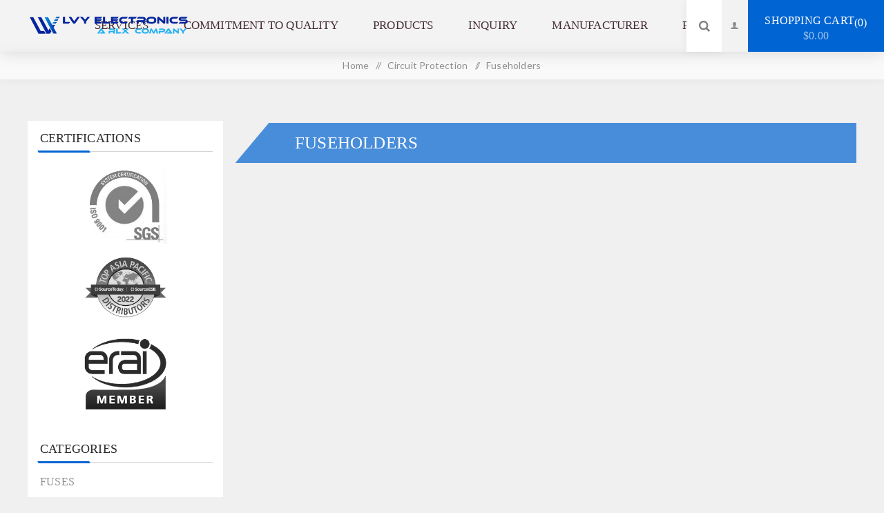

--- FILE ---
content_type: text/html; charset=utf-8
request_url: https://lvychips.com/cat/140
body_size: 7192
content:

<!DOCTYPE html>
<html  class="html-category-page">
<head>
    <title>Fuseholders. Electronic Components  Online Shop | Find Electronic Parts | lvychips.com</title>
    <meta http-equiv="Content-type" content="text/html;charset=UTF-8" />
    <meta name="description" content="Buy Fuseholders  at lvychips. Source Fuseholders price, download Fuseholders datasheet in pdf file, check Fuseholders stock or RFQ from trusted online electronic components distributor.&#xD;&#xA;" />
    <meta name="keywords" content="Fuseholders IC CHIPS limited,ic chips,semiconductor,integrated circuit,electronic components,distributor of electronic components,capacitors,resistors,best price for transistors diodes " />
    <meta name="viewport" content="width=device-width, initial-scale=1.0, user-scalable=1, minimum-scale=1.0, maximum-scale=1.0" />
    <link href="https://fonts.googleapis.com/css?family=Fjalla+One&amp;subset=latin-ext" rel="stylesheet">
    <link href="https://fonts.googleapis.com/css?family=Lato&amp;subset=latin-ext" rel="stylesheet">
    
    

    <link href="/Themes/LvyChips/Content/CSS/animate.css" rel="stylesheet" type="text/css" />
<link href="/Themes/LvyChips/Content/CSS/styles.css" rel="stylesheet" type="text/css" />
<link href="/Themes/LvyChips/Content/CSS/mobile.css" rel="stylesheet" type="text/css" />
<link href="/Themes/LvyChips/Content/CSS/480.css" rel="stylesheet" type="text/css" />
<link href="/Themes/LvyChips/Content/CSS/768.css" rel="stylesheet" type="text/css" />
<link href="/Themes/LvyChips/Content/CSS/1200.css" rel="stylesheet" type="text/css" />
<link href="/css/perfect-scrollbar.min.css" rel="stylesheet" type="text/css" />
<link href="/css/nivo/nivo-slider.css" rel="stylesheet" type="text/css" />
<link href="/css/nivo/nivo.css" rel="stylesheet" type="text/css" />
<link href="/Themes/LvyChips/content/css/MegaMenu.css" rel="stylesheet" type="text/css" />

    <script src="/lib/jquery/jquery-3.3.1.min.js"></script>

    
    
</head>
<body class="category-page-body light-theme full-screen">
    
<div class="ajax-loading-block-window" style="display: none">
</div>
<div id="dialog-notifications-success" title="Notification" style="display:none;">
</div>
<div id="dialog-notifications-error" title="Error" style="display:none;">
</div>
<div id="dialog-notifications-warning" title="Warning" style="display:none;">
</div>
<div id="bar-notification" class="bar-notification">
    <span class="close" title="Close">&nbsp;</span>
</div>







<div class="master-wrapper-page">
    


<div class="header">
    <div class="header-upper">
        <div class="header-selectors-wrapper">
            

            
        </div>
    </div>
    <div class="header-lower ">
        <div class="header-left">
            <div class="header-logo">
                


<a href="/" class="logo">
    <img title="" alt="Lvychips" src="/Themes/LvyChips/Content/img/logo.png">
</a>
            </div>
        </div>
        <div class="header-center">
            <div class="header-menu dark-layout">
                <div class="close-menu">
                    <div class="mobile-logo">
                        


<a href="/" class="logo">
    <img title="" alt="Lvychips" src="/Themes/LvyChips/Content/img/logo.png">
</a>
                    </div>
                    <span>Close</span>
                </div>

<ul class="mega-menu"
    data-isRtlEnabled="false"
    data-enableClickForDropDown="false">
<li class=" has-sublist">

    <a href="/t/services" class="with-subcategories" title="Services" ><span> Services</span></a>

        <div class="sublist-wrap">
            <ul class="sublist">
<li class=" ">

    <a href="/t/globalsourcing" class="" title="Global Sourcing" ><span> Global Sourcing</span></a>

</li>

<li class=" ">

    <a href="/t/shortage-sourcing" class="" title="Shortage Sourcing" ><span> Shortage Sourcing</span></a>

</li>

<li class=" ">

    <a href="/t/obsolescence" class="" title="Obsolescence" ><span> Obsolescence</span></a>

</li>

<li class=" ">

    <a href="/t/inventory-solutions" class="" title="Inventory Solutions" ><span> Inventory Solutions</span></a>

</li>

<li class=" ">

    <a href="/t/cost-reduction-services" class="" title="Cost Reduction Services" ><span> Cost Reduction Services</span></a>

</li>

<li class=" ">

    <a href="/t/solution" class="" title="Solution" ><span> Solution</span></a>

</li>

<li class=" ">

    <a href="/t/chips_alternatives" class="" title="Chips Alternatives" ><span> Chips Alternatives</span></a>

</li>

            </ul>
        </div>
</li>

<li class=" ">

    <a href="/t/commitment-to-quality" class="" title="Commitment to Quality" ><span> Commitment to Quality</span></a>

</li>

<li class=" has-sublist">

    <a href="/cat/list" class="with-subcategories" title="Products" ><span> Products</span></a>

        <div class="sublist-wrap">
            <ul class="sublist">
<li class=" ">

    <a href="/cat/6" class="" title="Battery Products" ><span> Battery Products</span></a>

</li>

<li class=" ">

    <a href="/cat/9" class="" title="Circuit Protection" ><span> Circuit Protection</span></a>

</li>

<li class=" ">

    <a href="/cat/15" class="" title="Switches" ><span> Switches</span></a>

</li>

<li class=" ">

    <a href="/cat/20" class="" title="Connectors, Interconnects" ><span> Connectors, Interconnects</span></a>

</li>

<li class=" ">

    <a href="/cat/25" class="" title="Sensors, Transducers" ><span> Sensors, Transducers</span></a>

</li>

<li class=" ">

    <a href="/cat/26" class="" title="Hardware, Fasteners, Accessories" ><span> Hardware, Fasteners, Accessories</span></a>

</li>

<li class=" ">

    <a href="/cat/32" class="" title="Integrated Circuits (ICs)" ><span> Integrated Circuits (ICs)</span></a>

</li>

<li class=" ">

    <a href="/cat/33" class="" title="Development Boards, Kits, Programmers" ><span> Development Boards, Kits, Programmers</span></a>

</li>

<li class=" ">

    <a href="/cat/37" class="" title="RF/IF and RFID" ><span> RF/IF and RFID</span></a>

</li>

<li class=" ">

    <a href="/cat/38" class="" title="Computer Equipment" ><span> Computer Equipment</span></a>

</li>

<li class=" ">

    <a href="/cat/47" class="" title="Maker/DIY, Educational" ><span> Maker/DIY, Educational</span></a>

</li>

            </ul>
        </div>
</li>

<li class=" ">

    <a href="/inquiryadd" class="" title="Inquiry" ><span> Inquiry</span></a>

</li>

<li class=" ">

    <a href="/manufacturer/all" class="" title="Manufacturer" ><span> Manufacturer</span></a>

</li>

<li class=" ">

    <a href="/f/pcbainquiry" class="" title="PCB/PCBA Inquiry" ><span> PCB/PCBA Inquiry</span></a>

</li>

</ul>
<div class="menu-title"><span>widgets.urmenu.responsivemenutitle</span></div>
<ul class="mega-menu-responsive">
<li class=" has-sublist">

    <a href="/t/services" class="with-subcategories" title="Services" ><span> Services</span></a>

        <div class="sublist-wrap">
            <ul class="sublist">
<li class=" ">

    <a href="/t/globalsourcing" class="" title="Global Sourcing" ><span> Global Sourcing</span></a>

</li>

<li class=" ">

    <a href="/t/shortage-sourcing" class="" title="Shortage Sourcing" ><span> Shortage Sourcing</span></a>

</li>

<li class=" ">

    <a href="/t/obsolescence" class="" title="Obsolescence" ><span> Obsolescence</span></a>

</li>

<li class=" ">

    <a href="/t/inventory-solutions" class="" title="Inventory Solutions" ><span> Inventory Solutions</span></a>

</li>

<li class=" ">

    <a href="/t/cost-reduction-services" class="" title="Cost Reduction Services" ><span> Cost Reduction Services</span></a>

</li>

<li class=" ">

    <a href="/t/solution" class="" title="Solution" ><span> Solution</span></a>

</li>

<li class=" ">

    <a href="/t/chips_alternatives" class="" title="Chips Alternatives" ><span> Chips Alternatives</span></a>

</li>

            </ul>
        </div>
</li>

<li class=" ">

    <a href="/t/commitment-to-quality" class="" title="Commitment to Quality" ><span> Commitment to Quality</span></a>

</li>

<li class=" has-sublist">

    <a href="/cat/list" class="with-subcategories" title="Products" ><span> Products</span></a>

        <div class="sublist-wrap">
            <ul class="sublist">
<li class=" ">

    <a href="/cat/6" class="" title="Battery Products" ><span> Battery Products</span></a>

</li>

<li class=" ">

    <a href="/cat/9" class="" title="Circuit Protection" ><span> Circuit Protection</span></a>

</li>

<li class=" ">

    <a href="/cat/15" class="" title="Switches" ><span> Switches</span></a>

</li>

<li class=" ">

    <a href="/cat/20" class="" title="Connectors, Interconnects" ><span> Connectors, Interconnects</span></a>

</li>

<li class=" ">

    <a href="/cat/25" class="" title="Sensors, Transducers" ><span> Sensors, Transducers</span></a>

</li>

<li class=" ">

    <a href="/cat/26" class="" title="Hardware, Fasteners, Accessories" ><span> Hardware, Fasteners, Accessories</span></a>

</li>

<li class=" ">

    <a href="/cat/32" class="" title="Integrated Circuits (ICs)" ><span> Integrated Circuits (ICs)</span></a>

</li>

<li class=" ">

    <a href="/cat/33" class="" title="Development Boards, Kits, Programmers" ><span> Development Boards, Kits, Programmers</span></a>

</li>

<li class=" ">

    <a href="/cat/37" class="" title="RF/IF and RFID" ><span> RF/IF and RFID</span></a>

</li>

<li class=" ">

    <a href="/cat/38" class="" title="Computer Equipment" ><span> Computer Equipment</span></a>

</li>

<li class=" ">

    <a href="/cat/47" class="" title="Maker/DIY, Educational" ><span> Maker/DIY, Educational</span></a>

</li>

            </ul>
        </div>
</li>

<li class=" ">

    <a href="/inquiryadd" class="" title="Inquiry" ><span> Inquiry</span></a>

</li>

<li class=" ">

    <a href="/manufacturer/all" class="" title="Manufacturer" ><span> Manufacturer</span></a>

</li>

<li class=" ">

    <a href="/f/pcbainquiry" class="" title="PCB/PCBA Inquiry" ><span> PCB/PCBA Inquiry</span></a>

</li>

</ul>                <div class="mobile-menu-items">
                    <div class="header-links">
    <div class="header-links-box">
        <div class="header-links-box-top not-authenticated ">
                <div class="header-link-wrapper login"><a href="/login" title="Sign In" class="ico-login">Sign In</a></div>
                <div class="header-link-wrapper register"><a href="/register" title="Register" class="ico-register">Register</a></div>
        </div>
     </div>
</div>

                </div>
            </div>
        </div>
        <div class="header-right ">
            <div class="search-box store-search-box">
                <form method="get" id="small-search-box-form" action="/search">
    <input type="search" class="search-box-text" id="small-searchterms" autocomplete="off" name="q" placeholder="Search store" aria-label="Search store" />
        <input type="submit" class="button-1 search-box-button" value="Search" />
        
        
    </form>
                <div class="search-opener">Search</div>
            </div>
            <div class="header-links">
    <div class="header-links-box">
        <div class="header-links-box-top not-authenticated ">
                <div class="header-link-wrapper login"><a href="/login" title="Sign In" class="ico-login">Sign In</a></div>
                <div class="header-link-wrapper register"><a href="/register" title="Register" class="ico-register">Register</a></div>
        </div>
     </div>
</div>

            

<div class="cart-wrapper" id="flyout-cart" data-removeItemFromCartUrl="/lvychipstheme/removeitemfromcart" data-flyoutCartUrl="/lvychipstheme/flyoutshoppingcart">
    <div id="topcartlink">
        <a href="/cart" class="ico-cart">
            Shopping cart<span id="CartQuantityBox" class="cart-qty"><span class="cart-qty-number">0</span></span>
            <span class="cart-total">$0.00</span>
        </a>
    </div>
    <div class="flyout-cart" style="display:none;"> 
        <div class="mini-shopping-cart">
            <div class="count">
You have no items in your shopping cart.            </div>
        </div>
    </div>
</div>
        </div>
    </div>
</div>

    
    <div class="overlayOffCanvas"></div>
    <div class="responsive-nav-wrapper-parent">
        <div class="responsive-nav-wrapper">
            <div class="menu-title">
                <span>Menu</span>
            </div>
            <div class="mobile-logo">
                


<a href="/" class="logo">
    <img title="" alt="Lvychips" src="/Themes/LvyChips/Content/img/logo.png">
</a>
            </div>
            <div class="search-wrap">
                <span>Search</span>
            </div>
            <div class="shopping-cart-link">
                <a href="/cart">Shopping cart</a>
            </div>
        </div>
    </div>
    <div class="master-wrapper-content">

    
        <div class="breadcrumb">
            <ul itemscope itemtype="http://schema.org/BreadcrumbList">
                <li>
                    <a href="/" title="Home">Home</a>
                    <span class="delimiter">/</span>
                </li>
                    <li itemprop="itemListElement" itemscope itemtype="http://schema.org/ListItem">
                            <a href="/cat/9" title="Circuit Protection" itemprop="item">
                                <span itemprop="name">Circuit Protection</span>
                            </a>
                            <span class="delimiter">/</span>
                        <meta itemprop="position" content="1" />
                    </li>
                    <li itemprop="itemListElement" itemscope itemtype="http://schema.org/ListItem">
                            <strong class="current-item" itemprop="name">Fuseholders</strong>
                            <span itemprop="item" itemscope itemtype="http://schema.org/Thing">
                                <link itemprop="url" href="/cat/140" />
                            </span>
                        <meta itemprop="position" content="2" />
                    </li>
            </ul>
        </div>

            <div class="master-column-wrapper">
            



<div class="center-2 items-3">
    



    <div class="page category-page">
        <div class="category-page-title">
            <div class="title-picture-wrapper">
                <div class="category-picture-wrapper">
                    <h1>
                        <span>Fuseholders</span>
                    </h1>
                </div>
        </div>
        <div class="page-body">

            <div class="product-filters">
            </div>

        </div>
    </div>
</div>
</div>
<div class="side-2">
    <div class="blocks-wrapper" style="background: #fff;padding: 15px;">
       <div class="block block-manufacturer-navigation">
            <div class="title">
                <strong>certifications</strong>
            </div>
            <div class="listbox image" style="padding: 15px;text-align: center;">
                <img src="/themes/lvychips/content/img/sgs.jpg" class="iso">
                <img src="/themes/lvychips/content/img/topasia.png" class="iso">
                <img src="/themes/lvychips/content/img/erai.png" class="iso">
            </div>
        </div>
            <div class="block block-category-navigation">
        <div class="title">
            <strong>Categories</strong>
        </div>
        <div class="listbox">
            <ul class="list">

<li class="inactive">
    <a href="/cat/139" class="">
        Fuses
    </a>
</li>

<li class="inactive">
    <a href="/cat/140" class="">
        Fuseholders
    </a>
</li>

<li class="inactive">
    <a href="/cat/141" class="">
        TVS - Varistors, MOVs
    </a>
</li>

<li class="inactive">
    <a href="/cat/142" class="">
        Gas Discharge Tube Arresters (GDT)
    </a>
</li>

<li class="inactive">
    <a href="/cat/143" class="">
        Circuit Breakers
    </a>
</li>

<li class="inactive">
    <a href="/cat/144" class="">
        TVS - Diodes
    </a>
</li>

<li class="inactive">
    <a href="/cat/145" class="">
        Accessories
    </a>
</li>

<li class="inactive">
    <a href="/cat/146" class="">
        Thermal Cutoffs (Thermal Fuses)
    </a>
</li>

<li class="inactive">
    <a href="/cat/147" class="">
        TVS - Thyristors
    </a>
</li>

<li class="inactive">
    <a href="/cat/148" class="">
        Ground Fault Circuit Interrupter (GFCI)
    </a>
</li>

<li class="inactive">
    <a href="/cat/149" class="">
        TVS - Mixed Technology
    </a>
</li>

<li class="inactive">
    <a href="/cat/150" class="">
        PTC Resettable Fuses
    </a>
</li>

<li class="inactive">
    <a href="/cat/151" class="">
        Inrush Current Limiters (ICL)
    </a>
</li>

<li class="inactive">
    <a href="/cat/152" class="">
        Surge Suppression ICs
    </a>
</li>

<li class="inactive">
    <a href="/cat/154" class="">
        Lighting Protection
    </a>
</li>

<li class="inactive">
    <a href="/cat/155" class="">
        Electrical, Specialty Fuses
    </a>
</li>

<li class="inactive">
    <a href="/cat/992" class="">
        TVS - Surge Protection Devices (SPDs)
    </a>
</li>
            </ul>
        </div>
    </div>

        
            <div class="block block-manufacturer-navigation">
        <div class="title">
            <strong>Manufacturers</strong>
        </div>
        <div class="listbox">
            <ul class="list">
                    <li class="inactive"><a href="/mfg/2">3M</a>
                    </li>
                    <li class="inactive"><a href="/mfg/6">ABLIC U.S.A. Inc.</a>
                    </li>
            </ul>
                <div class="view-all">
                    <a href="/manufacturer/all">View all</a>
                </div>
        </div>
    </div>


    </div>
</div>

        </div>
            </div>
    


<div class="footer">
        <div class="footer-map-holder">
            <div class="title">
                <strong>Footer</strong>
            </div>
            <div class="footer-map-wrapper">
            </div>
        </div>
    <div class="footer-upper">

    <div class="footer-block">
        <div class="title">
            <strong>INFORMATION</strong>
        </div>
        <ul class="list footer-collapse">
<li class=" ">

    <a href="/t/anti-counterfeit-policy" class="" title="Anti-Counterfeit Policy" ><span> Anti-Counterfeit Policy</span></a>

</li>

<li class=" ">

    <a href="/t/privacy-policy" class="" title="Privacy Policy" ><span> Privacy Policy</span></a>

</li>

<li class=" ">

    <a href="/t/terms-conditions" class="" title="Terms &amp; Conditions" ><span> Terms &amp; Conditions</span></a>

</li>

<li class=" ">

    <a href="/sitemap" class="" title="Sitemap" ><span> Sitemap</span></a>

</li>

        </ul>
    </div>
    <div class="footer-block">
        <div class="title">
            <strong>MY ACCOUNT</strong>
        </div>
        <ul class="list footer-collapse">
<li class=" ">

    <a href="/customer/info" class="" title="Customer Info" ><span> Customer Info</span></a>

</li>

<li class=" ">

    <a href="/order/history" class="" title="Order" ><span> Order</span></a>

</li>

<li class=" ">

    <a href="/inquiry/history" class="" title="Inquiry" ><span> Inquiry</span></a>

</li>

        </ul>
    </div>
    <div class="footer-block">
        <div class="title">
            <strong>ABOUT US</strong>
        </div>
        <ul class="list footer-collapse">
<li class=" ">

    <a href="/t/company-profile" class="" title="Company Profile" ><span> Company Profile</span></a>

</li>

<li class=" ">

    <a href="/t/certifications" class="" title="Certifications" ><span> Certifications</span></a>

</li>

<li class=" ">

    <a href="/t/advantages" class="" title="Advantages" ><span> Advantages</span></a>

</li>

<li class=" ">

    <a href="/t/quality-policy" class="" title="Quality Policy" ><span> Quality Policy</span></a>

</li>

<li class=" ">

    <a href="/contactus" class="" title="Contact Us" ><span> Contact Us</span></a>

</li>

<li class=" ">

    <a href="/t/aboutus" class="" title="About Us" ><span> About Us</span></a>

</li>

        </ul>
    </div>
        <div class="footer-block newsetter">
            <div class="title">
                <strong>Subscription</strong>
            </div>
            <div class="footer-collapse">
                 <div class="newsletter">
    <div class="title">
        <strong>Subscription</strong>
    </div>
    <div class="newsletter-subscribe" id="newsletter-subscribe-block">
        <div class="newsletter-email">
            <input id="newsletter-email" class="newsletter-subscribe-text" placeholder="Enter your email here..." aria-label="Sign up for our newsletter" type="email" name="NewsletterEmail" value="" />
            <input type="button" value="Subscribe" id="newsletter-subscribe-button" class="button-1 newsletter-subscribe-button"/>
        </div>
        <div class="newsletter-validation">
            <span id="subscribe-loading-progress" style="display: none;" class="please-wait">Wait...</span>
            <span class="field-validation-valid" data-valmsg-for="NewsletterEmail" data-valmsg-replace="true"></span>
        </div>
    </div>
    <div class="newsletter-result" id="newsletter-result-block"></div>
    
</div>
            </div>
            <div class="footer-collapse footer-block find-us">
                <ul class="list">
                      <li class="phone"><span>0755-2360 3149</span></li>
                       <li class="e-mail"><span><a href="mailto:sales@lvychips.com">sales@lvychips.com</a></span></li>
                </ul>
            </div>
        </div>
        <div class="iso">
            <img src="/themes/lvychips/content/img/sgs.jpg" width="80px">
            <img src="/themes/lvychips/content/img/topasia.png" width="80px">
            <img src="/themes/lvychips/content/img/erai.png" width="80px">
        </div>
    </div>  
    <div class="footer-middle">
        



<ul class="social-sharing">
        <li><a target="_blank" class="twitter" href="http://www.urmini.com/"></a></li>
        <li><a target="_blank" class="facebook" href="#"></a></li>
        <li><a target="_blank" class="youtube" href="http://www.partsur.com/"></a></li>
        <li><a target="_blank" class="google" href="#"></a></li>
        <li><a target="_blank" class="rss" href="http://tmpl.email"></a></li>
</ul>
    </div>
</div>
</div>


<script type="text/javascript">
    const sticky = document.querySelector(".slider-enabled");
    const origOffsetY = sticky.offsetTop;
    function onScroll() {
        sticky.classList.toggle("fixed", window.scrollY >= origOffsetY);
    }
    document.addEventListener("scroll", onScroll);
</script>
<script type="text/javascript">
var Tawk_API=Tawk_API||{}, Tawk_LoadStart=new Date();
(function(){
var s1=document.createElement("script"),s0=document.getElementsByTagName("script")[0];
s1.async=true;
s1.src='https://embed.tawk.to/6410165b4247f20fefe5c006/1grfdem0a';
s1.charset='UTF-8';
s1.setAttribute('crossorigin','*');
s0.parentNode.insertBefore(s1,s0);
})();
</script>
    
    <script src="/js/sevenspikes.core.min.js"></script>
<script src="/js/perfect-scrollbar.min.js"></script>
<script src="/js/widgets.theme.min.js"></script>
<script src="/lib/jquery-validate/jquery.validate-v1.17.0/jquery.validate.min.js"></script>
<script src="/lib/jquery-validate/jquery.validate.unobtrusive-v3.2.10/jquery.validate.unobtrusive.min.js"></script>
<script src="/lib/jquery-ui/jquery-ui-1.12.1.custom/jquery-ui.min.js"></script>
<script src="/lib/jquery-migrate/jquery-migrate-3.0.1.min.js"></script>
<script src="/js/public.common.js"></script>
<script src="/js/public.ajaxcart.js"></script>
<script src="/js/anywheresliders.min.js"></script>
<script src="/js/swipeEvents.min.js"></script>
<script src="/js/nivo/jquery.nivo.slider.min.js"></script>
<script src="/js/MegaMenu.min.js"></script>
<script src="/js/cookiehelper.min.js"></script>
<script src="/Themes/LvyChips/Content/scripts/lvychips.js"></script>

    <script>
            $("#small-search-box-form").on("submit", function (event) {
                if ($("#small-searchterms").val() == "") {
                    alert('Please enter some search keyword');
                    $("#small-searchterms").focus();
                    event.preventDefault();
                }
            });
        </script>
<script>
            $(document).ready(function() {
                var showLinkToResultSearch;
                var searchText;
                $('#small-searchterms').autocomplete({
                        delay: 500,
                        minLength: 3,
                        source: '/catalog/searchtermautocomplete',
                        appendTo: '.search-box',
                        select: function(event, ui) {
                            $("#small-searchterms").val(ui.item.label);
                            setLocation(ui.item.producturl);
                            return false;
                    },
                    //append link to the end of list
                    open: function(event, ui) {
                        //display link to search page
                        if (showLinkToResultSearch) {
                            searchText = document.getElementById("small-searchterms").value;
                            $(".ui-autocomplete").append("<li class=\"ui-menu-item\" role=\"presentation\"><a href=\"/search?q=" + searchText + "\">View all results...</a></li>");
                        }
                    }
                })
                .data("ui-autocomplete")._renderItem = function(ul, item) {
                    var t = item.label;
                    showLinkToResultSearch = item.showlinktoresultsearch;
                    //html encode
                    t = htmlEncode(t);
                    return $("<li></li>")
                        .data("item.autocomplete", item)
                        .append("<a><span>" + t + "</span></a>")
                        .appendTo(ul);
                };
            });
        </script>
<script>
        (function () {
            AjaxCart.init(false, '.header-links .cart-qty', '.header-links .wishlist-qty', '#flyout-cart');
        })();
    </script>
<script>
        function newsletter_subscribe(subscribe) {
            var subscribeProgress = $("#subscribe-loading-progress");
            subscribeProgress.show();
            var postData = {
                subscribe: subscribe,
                email: $("#newsletter-email").val()
            };
            $.ajax({
                cache: false,
                type: "POST",
                url: "/subscribenewsletter",
                data: postData,
                success: function(data) {
                    subscribeProgress.hide();
                    $("#newsletter-result-block").html(data.Result);
                    if (data.Success) {
                        $('#newsletter-subscribe-block').hide();
                        $('#newsletter-result-block').show();
                    } else {
                        $('#newsletter-result-block').fadeIn("slow").delay(2000).fadeOut("slow");
                    }
                },
                error: function(xhr, ajaxOptions, thrownError) {
                    alert('Failed to subscribe.');
                    subscribeProgress.hide();
                }
            });
        }

        $(document).ready(function () {
            $('#newsletter-subscribe-button').on('click', function () {
newsletter_subscribe('true');            });
            $("#newsletter-email").on("keydown", function (event) {
                if (event.keyCode == 13) {
                    $("#newsletter-subscribe-button").trigger("click");
                    return false;
                }
            });
        });
    </script>

<script async src="https://www.googletagmanager.com/gtag/js?id=G-4B9SGPLM75"></script>
<script>
  window.dataLayer = window.dataLayer || [];
  function gtag(){dataLayer.push(arguments);}
  gtag('js', new Date());
  gtag('config', 'G-4B9SGPLM75');
</script>
    <div class="scroll-back-button" id="goToTop"></div>
</body>
</html>

--- FILE ---
content_type: text/css
request_url: https://lvychips.com/Themes/LvyChips/Content/CSS/480.css
body_size: 3480
content:
/*=====================================================
    
    TABLETS PORTRAIT & SMARTPHONES LANDSCAPE

=====================================================*/

@media all and (min-width: 481px) {
	
/* GLOBAL STYLES */

.side-2:after {
	content: "";
	display: block;
	clear: both;
}

/* GLOBAL FORMS */
/* NOTIFICATIONS & POPUPS */

.eu-cookie-bar-notification {
    width: 450px;
    max-width: 95%;
    margin-left: -225px;
}

/* HEADER */

.ui-autocomplete {
	width: 100% !important; /*txtfield + button*/
}

/* HEADER MENU */
/* FOOTER */
/* LEFT/RIGHT COLUMN */

.block {
	float: left;
	width: 48%;
	margin: 0 1% 2%;
	text-align: left;
}
.block:nth-of-type(2n+1) {
	clear: both;
}
.block .tags li,
.product-tags-all-page li {
	margin: 0 5px;
}
.block .poll-options li,
.block .poll-results li {
	display: block;
}
.block .poll .buttons,
.block .poll-total-votes {
	text-align: left;
}

/* CATEGORY PAGE & GRIDS */

.item-box .product-item {
    padding: 0 0 125px;
}
.item-box .details {
}
.item-box .product-rating-box {
    display: block;
}

/* PRODUCT PAGE */
/* REVIEW PAGE */

.write-review-collapse {
    padding: 40px;
}

/* WISHLIST & COMPARE LIST */
/* TOPICS */

.enter-password-form input[type="password"] {
	width: 300px !important;
}

/* CONTACT PAGE & EMAILaFRIEND */
/* REGISTRATION, LOGIN, MY ACCOUNT */

.account-page .page-body {
    min-height: 710px;
}
.customer-pages-body .master-column-wrapper {
    max-width: 850px;
    margin: auto;
    position: relative;
    padding: 0 0 0 50px;
}
.customer-pages-body .page-title {
    top: auto;
    bottom: 100%;
    left: -53px;
    right: 0;
}
.customer-pages-body .center-2 {
    width: 100%;
    border-left: 3px solid #0064d2;
    z-index: 2;
    position: relative;
}
.customer-pages-body .side-2 {
    width: 50px;
    position: absolute;
    margin: 0;
    right: 100%;
    margin-right: -50px;
    top: 0;
}
.customer-pages-body .side-2 .title {
    display: none;
}
.customer-pages-body .block {
    background: none;
    box-shadow: none;
}
.customer-pages-body .block .listbox {
    display: block !important;
    background: none;
    border: none;
}
.customer-pages-body .block .listbox .list {
    padding: 0;
}
.customer-pages-body .block .listbox .list:after {
    content: '';
    display: block;
    clear: both;
}
.customer-pages-body .block .title:before, 
.customer-pages-body .block .listbox:before {
    display: none;
}
.customer-pages-body .block .list li {
    position: relative;
    height: 55px;
}
.customer-pages-body .block .list a {
    display: block;
    padding: 0 30px 0 51px;
    white-space: nowrap;
    line-height: 50px;
    background: #e2e2e2;
    margin: 0 0 5px;
    position: absolute;
    top: 0;
    right: 0;
    -ms-transform: translateX(calc(100% - 50px));
    -webkit-transform: translateX(calc(100% - 50px));
    transform: translateX(calc(100% - 50px));
    -webkit-transition: all 0.5s ease-in-out;
    transition: all 0.5s ease-in-out;
}
.customer-pages-body .block .list a.active {
    background: #0064d2;
    color: #2c2c2c;
}
.customer-pages-body.light-theme .block .list a.active {
    color: #fff;
}
.customer-pages-body .block .list a:before {
    font-family: "venture-font";
    text-transform: none;
    width: 50px;
    font-size: 15px;
    position: absolute;
    top: 0;
    left: 0;
    bottom: 0;
    line-height: 50px;
    text-align: center;
}
.customer-pages-body .block .list a:after {
    content: "";
    position: absolute;
    width: 0;
    height: 50px;
    left: 0;
    top: 0;
    bottom: 0;
    background: #e2e2e2;
    -webkit-transition: all 0.3s ease-in-out;
    transition: all 0.3s ease-in-out;
}
.customer-pages-body .block .list .customer-info a:before {
    content: "D";
}
.customer-pages-body .block .list .customer-addresses a:before {
    content: "E";
}
.customer-pages-body .block .list .customer-orders a:before {
    content: "C";
}
.customer-pages-body .block .list .return-requests a:before {
    content: "S";
}
.customer-pages-body .block .list .downloadable-products a:before {
    content: "A";
}
.customer-pages-body .block .list .back-in-stock-subscriptions a:before {
    content: "B";
}
.customer-pages-body .block .list .reward-points a:before {
    content: "T";
}
.customer-pages-body .block .list .change-password a:before {
    content: "d";
}
.customer-pages-body .block .list .customer-avatar a:before {
    content: "z";
}
.customer-pages-body .block .list .forum-subscriptions a:before {
    content: "R";
}
.customer-pages-body .block .list .customer-reviews a:before {
    content: "l";
}
.customer-pages-body .block .list .customer-vendor-info a:before {
    content: "h";
}
.customer-pages-body .block .list .customer-gdpr a:before {
    content: "6";
}
.customer-pages-body .block .list .customer-check-gift-card-balance a:before {
    content: "\e900";
}

.html-return-request-page  .data-table .unit-price {
    display: table-cell;
}
.html-my-product-reviews-list-page .customer-pages-body .master-column-wrapper {
    margin-bottom: 60px;
}
.html-my-product-reviews-list-page .customer-pages-body .master-column-wrapper .pager{
    position: absolute;
    bottom: -80px;
    right: 0;
}

/* SHOPPING CART & CHECKOUT */


/* SEARCH PAGE & SITEMAP */

.basic-search-top {
    display: table;
    width: 100%;
}
.basic-search-top .inputs,
.basic-search-top .buttons {
    display: table-cell;
    vertical-align: bottom;
}
.basic-search-top .buttons {
    padding: 0 0 0 4px;
}

/* BLOG & NEWS */

.comments .comment {
    padding: 30px;
}

}

/***** RESPONSIVE GRIDS ******/

@media all and (min-width: 481px) and (max-width: 767px) {

    .product-selectors {
        font-size: 0;
    }
    .product-selectors > .product-page-size,
    .product-selectors > .product-sorting {
        display: inline-block;
        width: 48%;

    }
    .product-selectors > .product-sorting {
        margin-left: 3.75%;
    }

    .item-box {
	    width: 48%; /*two per row*/
	    margin-left: 3.75%;
    }
    .category-grid .item-box {
        width: 50%;
    }
    .item-box:nth-child(2n+1) {
	    clear: both;
	    margin-left: 0;
    }

}

@media all and (max-width:480px){
    .home-page .topic-block {
        max-width: 480px;
        margin: 20px 20px;
    }
}

/***** PRODUCT ITEM BUTTONS & SECOND PRODUCT ITEMS VARIANT ******/

@media all and (min-width: 600px) {

    .item-box .details {
    }
    .item-box .buttons {
        display: block;
        position: absolute;
        bottom: 5px;
        right: 5px;
    }
    .item-box .product-item .buttons.items-0 {
        display: none !important;
    }

    .product-box-layout-2 .venture-product-grid {
        margin-bottom: 60px; 
    }
    .product-box-layout-2 .venture-product-grid .item-box {
        float: none;
        width: 100%;
        margin: 0 auto 3% !important;
        max-width: 590px;
    }
    
    .product-box-layout-2 .venture-product-grid .item-box .product-item {
        padding: 0;
    }
    .product-box-layout-2 .venture-product-grid .item-box .product-item:after {
        content: '';
        display: block;
        clear: both;
    }
    .product-box-layout-2 .venture-product-grid .item-box .product-item .picture {
        width: 59.333%;
        float: right;
    }
    .product-box-layout-2 .venture-product-grid .item-box .product-item .details {
        position: static;
        width: 40.666%;
        float: left;
        padding: 45px 35px 27px 30px;
    }
    .product-box-layout-2 .venture-product-grid .item-box .product-title {
        height: 38px;
        margin: 0 0 10px;
    }
    .product-box-layout-2 .venture-product-grid .item-box .product-rating-box {
        top: 25px;
        left: 30px;
    }
    .product-box-layout-2 .venture-product-grid .item-box .description {
        display: block;
        margin: 0 0 15px;
    }
    .product-box-layout-2 .venture-product-grid .item-box .prices {
        margin: 0 0 15px;
    }
    .product-box-layout-2 .venture-product-grid .item-box .actual-price {
        font-size: 18px;
    }
    .product-box-layout-2 .venture-product-grid .item-box .old-price {
        font-size: 16px;
    }
    .product-box-layout-2 .venture-product-grid .item-box .buttons {
        position: static;
        height: auto !important;
        width: auto;
        padding: 0;
        width: 160px;
        overflow: hidden;
    }
    .product-box-layout-2 .venture-product-grid .item-box input[type="button"] {
        float: left;
        height: 50px;
        margin: 0 0 5px 5px;
    }
    .product-box-layout-2 .venture-product-grid .item-box input[type="button"]:first-child {
        margin: 0 0 5px;
    }

    .product-box-layout-2 .venture-product-grid .item-box .items-3 input[type="button"] {
        width: 77px;
        margin: 0 0 5px 5px;
    }
    .product-box-layout-2 .venture-product-grid .item-box .items-3 input[type="button"]:first-child {
        margin: 0 0 5px 0;
    }
    .product-box-layout-2 .venture-product-grid .item-box .items-2 {
        width: 100%;
    }
    .product-box-layout-2 .venture-product-grid .item-box input[type="button"].product-box-add-to-cart-button,
    .product-box-layout-2 .venture-product-grid .item-box .items-2 input[type="button"] {
        display: block;
        position: static;
        width: 100%;
        margin: 0 0 5px;
        padding: 0 15px;
        overflow: hidden;
        white-space: nowrap;
        text-overflow: ellipsis;
        background-image: none;
        font-size: 14px;
        color: #787878;
        text-transform: uppercase;
        letter-spacing: 2px;
    }
    .product-box-layout-2 .venture-product-grid .item-box input[type="button"]:last-child {
        margin: 0;
    }

    .gallery {
        max-width: 625px;
        margin: 0 auto 40px;
    }
    .gallery:after {
        content: '';
        display: block;
        clear: both;
    }    
    .overview-buttons {
        display: -webkit-flex;
        display: -ms-flexbox;
        display: flex;  
        -ms-flex-direction: row;
        flex-direction: row;
        -ms-flex-align: stretch;
        align-items: stretch;
        -ms-flex-line-pack: stretch;
        align-content: stretch;
        width: 534px;
        margin: 30px auto;
        max-width: 100%;
    }
    .grouped-product-details-page .overview-buttons > div:first-child {
        margin-left: 0;
    }
    .overview-buttons > * {
        width: 100%;
        text-align: center;
        -webkit-order: 0;
        -ms-flex-order: 0;
        order: 0;
        -webkit-flex: 0 1 auto;
        -ms-flex: 0 1 auto;
        flex: 0 1 auto;
        -webkit-align-self: auto;
        -ms-flex-item-align: auto;
        align-self: auto;
        margin: 0;
    }
    .overview .qty-label, .variant-overview .qty-label {
        width: auto;
        margin: 0 10px 0 0;
    }
    .add-to-cart-qty-wrapper {
        width: 72px;
        height: 50px;
        margin: 0 5px 0 0;
    }
    .overview-buttons .wishlist-button-wrapper,
    .overview-buttons .compare-products-wrapper,
    .overview-buttons .email-a-friend-button-wrapper,
    .overview-buttons .back-in-stock-subscription-button-wrapper,
    .overview-buttons .download-sample-button-wrapper {
        width: 50px;
        height: 50px;
        margin: 0 5px 0 5px;
    }
    .overview .add-to-cart-button, 
    .variant-overview .add-to-cart-button {
        max-width: none;
        width: 100%;
    }

    .overview .add-to-cart-button,
    .variant-overview .add-to-cart-button {
        margin: 0;
        height: 50px;
    }
    .variant-overview .add-to-cart-button {
        width: 165px;
    }
    .wishlist-content .button-2 {
        width: auto;
    }
    .shopping-cart-page .common-buttons {
        max-width: 600px;
        margin: 10px auto 40px;
        overflow: hidden;
    }
    .shopping-cart-page .button-2.clear-cart-button,
    .shopping-cart-page .button-2.update-cart-button {
        float: left;
        width: 49.5%;
        margin: 0 0 1%;
        white-space: nowrap;
        overflow: hidden;
        text-overflow: ellipsis;
    }
    .shopping-cart-page .button-2.clear-cart-button {
        margin-left: 1%;
    }
    .shopping-cart-page .continue-shopping-button {
        clear: both;
        width: 100%;
        margin: 0;
    }

    .video-button-title {
        font-size: 22px;
        margin: 0 0 10px;
    }
    .video-button-subtitle {
        font-size: 30px;
    }
    .video-player .play {
        height: 110px;
        width: 110px;
        font-size: 17px;
        letter-spacing: 2px;
        line-height: 110px;
        margin: 30px auto 0;
    }

}

--- FILE ---
content_type: application/javascript
request_url: https://lvychips.com/Themes/LvyChips/Content/scripts/lvychips.js
body_size: 4852
content:
(function ($, cookieHelper) {

    $(document).ready(function () {

        var dependencies = [
            {
                module: "header",
                dependencies: ["attachDetach", "overlay", "perfectScrollbar"]
            },
            {
                module: "menu",
                dependencies: ["perfectScrollbar"]
            }
        ];

        var themeSettings = {
            lazyLoadProductBoxImages: {
                selector: '.item-box .picture a img[data-lazyloadsrc]'
            },
            goToTop: {
                scrollElementSelector: '#goToTop'
            },
            overlay: {
                overlayElementSelector: '.overlayOffCanvas',
                overlayClass: 'show',
                noPageScrollClass: 'scrollYRemove'
            },
            productQuantity: {
                quantityInputSelector: '.qty-input, .productQuantityTextBox',
                incrementSelectors: '.plus',
                decrementSelectors: '.minus'
            },
            toggle: {
                blocks: [
                    {
                        opener: '.search-opener',
                        content: '.store-search-box form',
                        activeClassOpener: 'open',
                        activeClassContent: 'open',
                        animation: {
                            type: 'none'
                        },
                        afterToggle: function () {

                            $(".header-lower").toggleClass("search-overlay-open");
                        }
                    },
                    {
                        opener: '.sublist-toggle-button',
                        content: '.sublist',
                        activeClassOpener: 'open',
                        animation: {
                            type: 'slide',
                            speed: 'slow'
                        }
                    },
                    {
                        opener: '.new-comment .title',
                        content: '.new-comment form',
                        activeClassOpener: 'open',
                        animation: {
                            type: 'slide',
                            speed: 'slow'
                        }
                    },
                    {
                        opener: '.write-review .title',
                        content: '.write-review-collapse',
                        activeClassOpener: 'open',
                        animation: {
                            type: 'slide',
                            speed: 'slow'
                        }
                    }
                ]
            },
            flyoutCart: {
                flyoutCartSelector: '#flyout-cart',
                removeItemSelector: '.mini-shopping-cart-item-close'
            },
            equalizer: {
                blocks: [
                    {
                        selector: '.checkout-page .address-item'
                    },
                    {
                        selector: '.rich-blog-homepage .blog-post'
                    }
                ]
            },
            responsive: [
                {
                    breakpoint: 1201,
                    settings: {
                        menu: {
                            sublistIndent: {
                                enabled: true,
                                topLevelMenuWidth: 360
                            }
                        },
                        header: {
                            activeClass: 'open',
                            modules: [
                                {
                                    content: '.header-selectors-wrapper',
                                    elementToAttach: '.mobile-menu-items'
                                },
                                {
                                    content: '#CartQuantityBox',
                                    elementToAttach: '.responsive-nav-wrapper .shopping-cart-link a'
                                },
	                            {
	                                opener: '.search-wrap > span',
	                                content: '.store-search-box',
	                                elementToAttach: '.master-wrapper-page',
	                                overlay: true
	                            },
                                {
                                    opener: '.responsive-nav-wrapper .menu-title > span',
                                    closer: '.close-menu > span',
                                    content: '.header-menu',
                                    overlay: true,
                                    scrollbar: true
                                },
                                {
                                    elementToAttach: '.master-wrapper-page',
                                    opener: '.filters-button-wrapper .filters-button',
                                    closer: '.nopAjaxFilters7Spikes .close-btn',
                                    content: '.nopAjaxFilters7Spikes',
                                    overlay: true,
                                    scrollbar: true
                                }
                            ]
                        },
                        toggle: {
                            blocks: [
                                {
                                    opener: '.block .title',
                                    content: '.listbox',
                                    activeClassOpener: 'open',
                                    animation: {
                                        type: 'slide',
                                        speed: 'slow'
                                    }
                                },
                                {
                                    opener: '.mobile-selector .selector-title',
                                    content: '.mobile-collapse',
                                    activeClassOpener: 'open',
                                    animation: {
                                        type: 'slide',
                                        speed: 'slow'
                                    }
                                },
                                {
                                    opener: '.footer-map-holder .title',
                                    content: '.footer-map-wrapper',
                                    activeClassOpener: 'open',
                                    animation: {
                                        type: 'slide',
                                        speed: 'slow'
                                    },
                                    afterToggle: function () {

                                        window.google.maps.event.trigger(window.footerMap, "resize");
                                    }
                                },
                                {
                                    opener: '.new-comment .title',
                                    content: '.new-comment form',
                                    activeClassOpener: 'open',
                                    animation: {
                                        type: 'slide',
                                        speed: 'slow'
                                    }
                                },
                                {
                                    opener: '.write-review .title',
                                    content: '.write-review-collapse',
                                    activeClassOpener: 'open',
                                    animation: {
                                        type: 'slide',
                                        speed: 'slow'
                                    }
                                }
                            ]
                        },
                        equalizer: {
                            blocks: [
                                {
                                    selector: '.cart tr'
                                },
                                {
                                    selector: '.checkout-page .address-item'
                                }
                            ]
                        }
                    }
                },
                {
                    breakpoint: 769,
                    settings: {
                        menu: {
                            sublistIndent: {
                                enabled: true,
                                topLevelMenuWidth: 360
                            }
                        },
                        header: {
                            activeClass: 'open',
                            modules: [
                                {
                                    content: '.header-selectors-wrapper',
                                    elementToAttach: '.mobile-menu-items'
                                },
                                {
                                    content: '#CartQuantityBox',
                                    elementToAttach: '.responsive-nav-wrapper .shopping-cart-link a'
                                },
	                            {
	                                opener: '.search-wrap > span',
	                                content: '.store-search-box',
	                                elementToAttach: '.master-wrapper-page',
	                                overlay: true
	                            },
                                {
                                    opener: '.responsive-nav-wrapper .menu-title > span',
                                    closer: '.close-menu > span',
                                    content: '.header-menu',
                                    overlay: true,
                                    scrollbar: true
                                },
                                {
                                    elementToAttach: '.master-wrapper-page',
                                    opener: '.filters-button-wrapper .filters-button',
                                    closer: '.nopAjaxFilters7Spikes .close-btn',
                                    content: '.nopAjaxFilters7Spikes',
                                    overlay: true,
                                    scrollbar: true
                                }
                            ]
                        },
                        toggle: {
                            blocks: [
                                {
                                    opener: '.block .title',
                                    content: '.listbox',
                                    activeClassOpener: 'open',
                                    animation: {
                                        type: 'slide',
                                        speed: 'slow'
                                    }
                                },
                                {
                                    opener: '.mobile-selector .selector-title',
                                    content: '.mobile-collapse',
                                    activeClassOpener: 'open',
                                    animation: {
                                        type: 'slide',
                                        speed: 'slow'
                                    }
                                },
                                {
                                    opener: '.footer-block .title',
                                    content: '.footer-collapse',
                                    activeClassOpener: 'open',
                                    animation: {
                                        type: 'slide',
                                        speed: 'slow'
                                    }
                                },
                                {
                                    opener: '.footer-map-holder .title',
                                    content: '.footer-map-wrapper',
                                    activeClassOpener: 'open',
                                    animation: {
                                        type: 'slide',
                                        speed: 'slow'
                                    },
                                    afterToggle: function () {

                                        window.google.maps.event.trigger(window.footerMap, "resize");
                                    }
                                },
                                {
                                    opener: '.sub-category-toggle-select',
                                    content: '.sub-categories-wrapper',
                                    activeClassOpener: 'open',
                                    animation: {
                                        type: 'slide',
                                        speed: 'slow'
                                    }
                                },
                                {
                                    opener: '.cart-collaterals .title',
                                    content: '',
                                    activeClassOpener: 'open',
                                    animation: {
                                        type: 'slide',
                                        speed: 'slow'
                                    }
                                },
                                {
                                    opener: '.new-comment .title',
                                    content: '.new-comment form',
                                    activeClassOpener: 'open',
                                    animation: {
                                        type: 'slide',
                                        speed: 'slow'
                                    }
                                },
                                {
                                    opener: '.write-review .title',
                                    content: '.write-review-collapse',
                                    activeClassOpener: 'open',
                                    animation: {
                                        type: 'slide',
                                        speed: 'slow'
                                    }
                                }
                            ]
                        },
                        equalizer: {
                            blocks: [
                                {
                                    selector: '.cart tr'
                                },
                                {
                                    selector: '.checkout-page .address-item'
                                }
                            ]
                        }
                    }
                },
                {
                    breakpoint: 481,
                    settings: {
                        menu: {
                            sublistIndent: {
                                enabled: true,
                                topLevelMenuWidth: 320
                            }
                        },
                        header: {
                            activeClass: 'open',
                            modules: [
                                {
                                    content: '.header-selectors-wrapper',
                                    elementToAttach: '.mobile-menu-items'
                                },
                                {
                                    content: '#CartQuantityBox',
                                    elementToAttach: '.responsive-nav-wrapper .shopping-cart-link a'
                                },
                                {
                                    opener: '.search-wrap > span',
                                    content: '.store-search-box',
                                    elementToAttach: '.master-wrapper-page',
                                    overlay: true
                                },
                                {
                                    opener: '.responsive-nav-wrapper .menu-title > span',
                                    closer: '.close-menu > span',
                                    content: '.header-menu',
                                    overlay: true,
                                    scrollbar: true
                                },
                                {
                                    elementToAttach: '.master-wrapper-page',
                                    opener: '.filters-button-wrapper .filters-button',
                                    closer: '.nopAjaxFilters7Spikes .close-btn',
                                    content: '.nopAjaxFilters7Spikes',
                                    overlay: true,
                                    scrollbar: true
                                }
                            ]
                        },
                        toggle: {
                            blocks: [
                                {
                                    opener: '.block .title',
                                    content: '.listbox',
                                    activeClassOpener: 'open',
                                    animation: {
                                        type: 'slide',
                                        speed: 'slow'
                                    }
                                },
                                {
                                    opener: '.mobile-selector .selector-title',
                                    content: '.mobile-collapse',
                                    activeClassOpener: 'open',
                                    animation: {
                                        type: 'slide',
                                        speed: 'slow'
                                    }
                                },
                                {
                                    opener: '.footer-block .title',
                                    content: '.footer-collapse',
                                    activeClassOpener: 'open',
                                    animation: {
                                        type: 'slide',
                                        speed: 'slow'
                                    }
                                },
                                {
                                    opener: '.footer-map-holder .title',
                                    content: '.footer-map-wrapper',
                                    activeClassOpener: 'open',
                                    animation: {
                                        type: 'slide',
                                        speed: 'slow'
                                    },
                                    afterToggle: function () {

                                        window.google.maps.event.trigger(window.footerMap, "resize");
                                    }
                                },
                                {
                                    opener: '.sub-category-toggle-select',
                                    content: '.sub-categories-wrapper',
                                    activeClassOpener: 'open',
                                    animation: {
                                        type: 'slide',
                                        speed: 'slow'
                                    }
                                },
                                {
                                    opener: '.cart-collaterals .title',
                                    content: '',
                                    activeClassOpener: 'open',
                                    animation: {
                                        type: 'slide',
                                        speed: 'slow'
                                    }
                                },
                                {
                                    opener: '.new-comment .title',
                                    content: '.new-comment form',
                                    activeClassOpener: 'open',
                                    animation: {
                                        type: 'slide',
                                        speed: 'slow'
                                    }
                                },
                                {
                                    opener: '.write-review .title',
                                    content: '.write-review-collapse',
                                    activeClassOpener: 'open',
                                    animation: {
                                        type: 'slide',
                                        speed: 'slow'
                                    }
                                }
                            ]
                        },
                        equalizer: {
                            blocks: [
                                {
                                    selector: '.checkout-page .address-item'
                                }
                            ]
                        }
                    }
                }
            ]
        };

        var theme = new window.sevenSpikesTheme(themeSettings, dependencies, false);

        theme.init();

        handleCategoryNavigationCollapse();
        handleClearCartButton();
        handleAddNewAddressExpand();
        handleNewCommetnExpand();
        handleWriteReviewExpand();
        handleGridViewModes();
        handleAjaxFiltersPriceRangeHandels();
        handleHomePageVideoPlayer();
        
    });

    $(document).on('ventureMapLoaded', function () {

        $(".footer-map-holder .footer-map-wrapper").hide();
    });

    $(document).on("quickTabsRefreshedTab", function () {
        handleWriteReviewExpand();
    });

    $(window).on('load', function () {
        $('.page-loader').fadeOut("slow");
    });

    function handleCategoryNavigationCollapse() {

        var sublistOpenButton = $(".sublist-toggle-button");

        sublistOpenButton.each(function () {
            if ($(this).siblings(".sublist").css("display") !== "none") {
                $(this).addClass("open");
            }
        });
    }

    function handleClearCartButton() {
        $('.order-summary-content .clear-cart-button').on('click', function (e) {
            e.preventDefault();

            $('.cart [name="removefromcart"]').attr('checked', 'checked');

            $('.order-summary-content .update-cart-button').click();
        });
    }

    function handleAddNewAddressExpand() {

        if ($(".address-section-collapse .field-validation-error").length > 0) {
            $(".address-section-collapse").slideDown('slow', function() {

                $('html, body').animate({
                    scrollTop: $(".address-section-collapse").offset().top
                }, 0);
            });

            $(".checkout-page .enter-new-address").addClass("open");
        }

        $(".checkout-page .enter-new-address").click(function () {
            $(".address-section-collapse").slideToggle('slow');

            $(".checkout-page .enter-new-address").toggleClass("open");
        });
    }

    function handleNewCommetnExpand() {

        if ($(".new-comment .field-validation-error").length > 0) {
            $(".new-comment form").slideDown('slow', function () {

                $('html, body').animate({
                    scrollTop: $(".new-comment").offset().top
                }, 0);
            });

            $(".new-comment title").addClass("open");
        }
    }

    function handleWriteReviewExpand() {

        if ($(".write-review .field-validation-error").length > 0) {
            $(".write-review-collapse").slideDown('slow', function () {

                $('html, body').animate({
                    scrollTop: $(".write-review-collapse").offset().top
                }, 0);
            });

            $(".write-review title").addClass("open");
        }
    }

    function handleGridViewModes() {

        var gridViewModeSelector = $('.product-viewmode .grid').not('.hidden');
        var listViewModeSelector = $('.product-viewmode .list').not('.hidden');
        var hiddenViewModeGrid = $('.product-viewmode .grid.hidden');

        // If we have less than 2 grid options - do nothing.
        if (gridViewModeSelector.length < 2) {

            return;
        }

        // Check if grid is selected by default
        if (hiddenViewModeGrid.hasClass('selected') || gridViewModeSelector.hasClass('selected')) {

            var cookieValue = cookieHelper.getCookie('venture_catalog_grid_viewmode_items') || 3;

            gridViewModeSelector.removeClass('selected').filter('.items-' + cookieValue).addClass('selected');
        } else {

            // Only when the list view mode is not selected, we need to select the first grid dropdown
            if (!listViewModeSelector.hasClass('selected')) {

                gridViewModeSelector.first().addClass('selected');
            }
        }

        gridViewModeSelector.on('click.venture', function (e) {

            // Do nothing if the selected view mode is already selected.
            if ($(this).hasClass('selected')) {

                return false;
            }

            // If there is no selected grid view mode, we need to trigger a click event on the hidden element.
            if (!gridViewModeSelector.hasClass("selected")) {

                hiddenViewModeGrid[0].click();
            }

            var items = parseInt($(this).attr('data-items'));

            cookieHelper.setCookie('venture_catalog_grid_viewmode_items', items);

            // Change the class on center-2 element.
            $('.center-2').removeClass('items-3 items-4').addClass('items-' + items);

            // Switch selected grid view modes.
            gridViewModeSelector.removeClass('selected').filter('.items-' + items).addClass('selected');
        });

        listViewModeSelector.on('click.venture', function (e) {

            gridViewModeSelector.removeClass('selected');
        });
    }

    function handleAjaxFiltersPriceRangeHandels() {

        function clonePriceInHandle(handle, priceElement) {

            var priceElementText = priceElement.text();

            handle.html($('<span/>').html(priceElementText));
        }

        function cloneMinMaxPrices(isRtl) {

            var minPriceSelector = !isRtl ? $('.currentMinPrice') : $('.currentMaxPrice');
            var maxPriceSelector = !isRtl ? $('.currentMaxPrice') : $('.currentMinPrice');

            clonePriceInHandle($('.ui-slider-handle').eq(0), minPriceSelector);
            clonePriceInHandle($('.ui-slider-handle').eq(1), maxPriceSelector);

            minPriceSelector.hide();
            maxPriceSelector.hide();
        }

        if ($("#slider").length > 0) {

            var isRtl = $('.nopAjaxFilters7Spikes').attr('data-isRTL') === 'true';

            var windowDelay;

            if ($('.ui-slider-handle').length === 2) {

                // Clone prices on initial load
                cloneMinMaxPrices(isRtl);

                // Clone prices after filtration. This is needed when a url with predefined "from" or "to" is opened.
                $(document).on('nopAjaxFiltersFiltrationCompleteEvent', function () {

                    cloneMinMaxPrices(isRtl);
                });

                $("#slider").on("slide", function (event, ui) {

                    clearTimeout(windowDelay);

                    windowDelay = window.setTimeout(function () {

                        var minPriceSelector = !isRtl ? $('.currentMinPrice') : $('.currentMaxPrice');
                        var maxPriceSelector = !isRtl ? $('.currentMaxPrice') : $('.currentMinPrice');

                        var element = $('#slider').find(ui.handle).index() === 1 ? minPriceSelector : maxPriceSelector;

                        clonePriceInHandle($(ui.handle), element);
                    }, 10);
                });
            }
        }
    }

    function handleHomePageVideoPlayer() {
        
        function initYoutubePlayer() {
            player = new YT.Player('video-iframe', {
                events: {
                    'onStateChange': function (state) {
                        if (state.data === 0) {

                            isPlayerRunning = false;

                            player.destroy();
                        }
                    }
                }
            });
        }

        function initVimeoPlayer(startTime) {
            player = new Vimeo.Player('video-iframe');

            player.setVolume(0);

            if (startTime && startTime > 0) {

                player.setCurrentTime(startTime);
            }

            player.on('ended', function () {

                isPlayerRunning = false;

                iFrame.remove();
            });
        }

        var playerElement = $('#video-player');

        if (playerElement.length === 0) {

            return;
        }

        var platformUrl = playerElement.attr('data-platform-url');
        var videoId = playerElement.attr('data-id');
        var startTime = playerElement.attr('data-start-time');

        var isPlayerRunning = false;
        var player;
        var iFrame;
        var videoSettings;

        if (platformUrl.indexOf('youtube') !== -1) {

            // Embed video options
            videoSettings = {
                autoplay: 1,
                controls: 0,
                rel: 0,
                showinfo: 0,
                iv_load_policy: 3,
                mute: 1,
                enablejsapi: 1,
                start: startTime
            };

        } else if (platformUrl.indexOf('vimeo') !== -1) {

            // Embed video options
            videoSettings = {
                autoplay: 1,
                byline: 0,
                portrait: 0,
                title: 0,
                background: 1
            };
        }

        playerElement.on('click', function () {

            if (isPlayerRunning) {

                return;
            }

            isPlayerRunning = true;

            iFrame = $('<iframe>', {
                src: platformUrl + videoId + '?' + $.param(videoSettings),
                id: 'video-iframe',
                frameborder: 0,
                allowfullscreen: 1
            });

            iFrame.appendTo(playerElement).show('slow');

            if (platformUrl.indexOf('youtube') !== -1) {

                initYoutubePlayer();

            } else if (platformUrl.indexOf('vimeo') !== -1) {
                
                initVimeoPlayer(startTime);
            }

        });
    }

})(jQuery, cookieHelper);